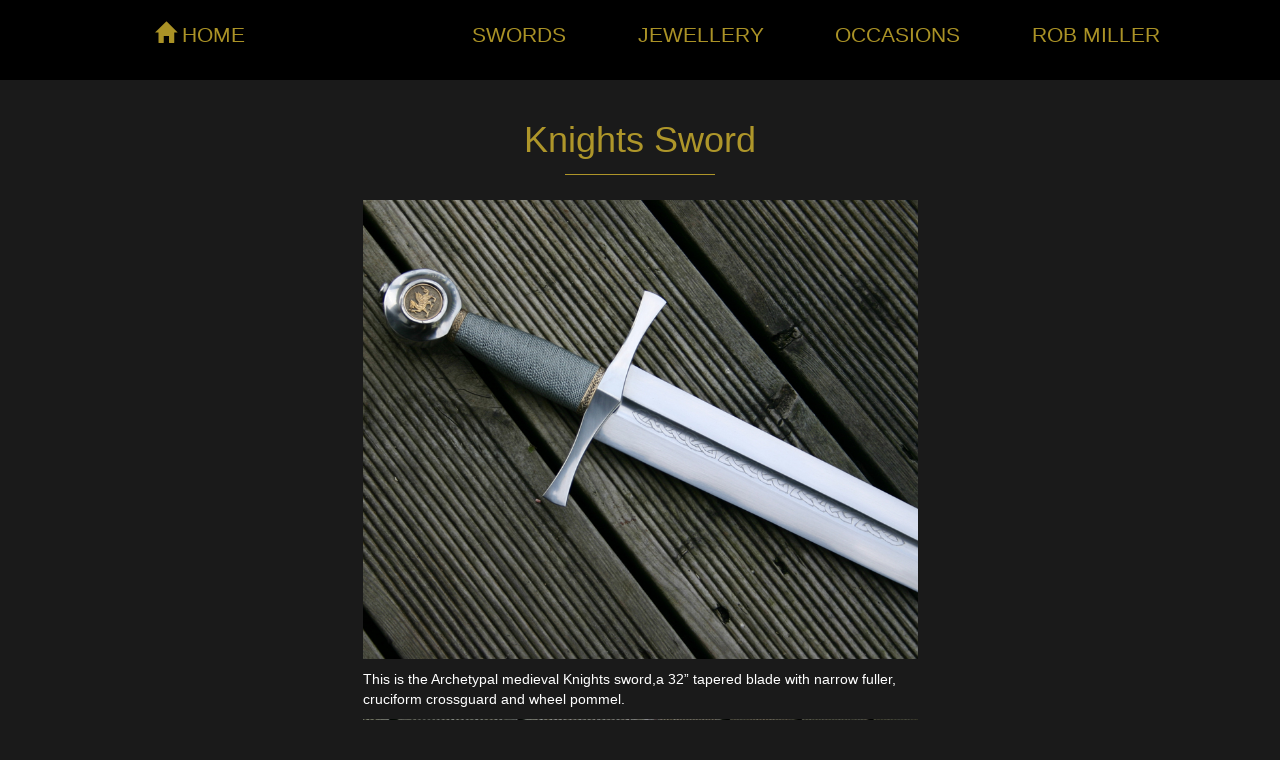

--- FILE ---
content_type: text/html; charset=utf-8
request_url: https://www.castlekeep.co.uk/medieval-swords/knights-sword.html
body_size: 3670
content:
<!DOCTYPE html><!-- HEAD.html --><html lang="en"><head>
    <meta charset="utf-8">
    <meta content="IE=edge" http-equiv="X-UA-Compatible">
    <meta content="width=device-width, initial-scale=1" name="viewport">
    <!-- The above 3 meta tags *must* come first in the head; any other head content must come *after* these tags -->
    <title>Castle Keep</title>

    <!-- Bootstrap -->
	<link href="https://maxcdn.bootstrapcdn.com/bootstrap/3.3.5/css/bootstrap.min.css" rel="stylesheet">
	<link data-cms-original-href="/styles/styles.css" href="/styles/styles.css?_cchid=d0971e0fd9041b121e059a52c6b1738c" rel="stylesheet">
	<link data-cms-original-href="/styles/lightbox.css" href="/styles/lightbox.css?_cchid=00332cd4946181cef3d4a1b025482396" rel="stylesheet">
	
    <!-- google analytics -->
    
    <script>
  (function(i,s,o,g,r,a,m){i['GoogleAnalyticsObject']=r;i[r]=i[r]||function(){
  (i[r].q=i[r].q||[]).push(arguments)},i[r].l=1*new Date();a=s.createElement(o),
  m=s.getElementsByTagName(o)[0];a.async=1;a.src=g;m.parentNode.insertBefore(a,m)
  })(window,document,'script','//www.google-analytics.com/analytics.js','ga');

  ga('create', 'UA-71456508-1', 'auto');
  ga('require', 'linkid');
  ga('send', 'pageview');

    </script>

    <!-- HTML5 shim and Respond.js for IE8 support of HTML5 elements and media queries -->
    <!-- WARNING: Respond.js doesn't work if you view the page via file:// -->
    <!--[if lt IE 9]>
--><!--      <script src="https://oss.maxcdn.com/html5shiv/3.7.2/html5shiv.min.js"></script>
--><!--      <script src="https://oss.maxcdn.com/respond/1.4.2/respond.min.js"></script>
--><!--    <![endif]-->
  </head>
  
  <!-- / head.html -->
  

    <body>
<div class="wrapper">
    <nav class="navbar navbar-default navbar-fixed-top visible-xs visible-sm">
  <div class="container-fluid">
    <!-- Brand and toggle get grouped for better mobile display -->
    <div class="navbar-header">
      <button aria-expanded="false" class="navbar-toggle collapsed" data-target="#bs-example-navbar-collapse-1" data-toggle="collapse" type="button">
        <span class="sr-only">Toggle navigation</span>
        <span class="icon-bar"></span>
        <span class="icon-bar"></span>
        <span class="icon-bar"></span>
      </button>
      <a class="navbar-brand" href="../">HOME</a>
    </div>

    <!-- Collect the nav links, forms, and other content for toggling -->
    <div class="collapse navbar-collapse" id="bs-example-navbar-collapse-1">
      <ul class="nav navbar-nav navbar-right">
 <li><a href="/swords">SWORDS</a></li>
							<li><a href="/jewellery">JEWELLERY</a></li>
							<li><a href="/occasions">OCCASIONS</a></li>
							<li><a href="/robmiller">ROB MILLER</a></li>
        
      </ul>

    </div><!-- /.navbar-collapse -->
  </div><!-- /.container-fluid -->
</nav>
  

<div class="menu-margin" style="margin-top:100px;"></div>
    <!--static  menu begins -->
    
<div class="menu-content container2 static-menu hidden-sm hidden-xs"> 
<div class="col-sm-12 menu-border" role="navigation">
<div class="row menu-width">
        
<a name="menu"></a> 
  <ul class="list-inline menu">
    <li class="logo"><a href="../"><span class="glyphicon glyphicon-home"></span> HOME</a></li>
    <span class="menu-items">
      <li><a href="/swords">Swords</a></li>
							<li><a href="/jewellery">Jewellery</a></li>
							
							<li><a href="/occasions">Occasions</a></li>
							<li><a href="/robmiller">Rob Miller</a></li>
       </span>
  </ul>
   
        
</div> <!-- /row -->
</div>
</div>

    <!-- end of static menu -->
    
    <!-- end of header -->
 

 <div class="container body-content">
      <div class="blog-menu-margin"></div>
      
<div class="row">
  <div class="col-xs-12">
    <h1 class="section-header text-center">Knights Sword</h1>
    <div class="center-block small-border"></div>
  </div>
</div>

<div class="row">
    <div class="col-md-6 col-md-offset-3">
                <img class="img-responsive center-block" data-cms-original-src="/uploads/img_0467.jpg" src="/uploads/img_0467.jpg?_cchid=82aa69af2349d61781bd9ea87e4ecd16">
        <p>This is the Archetypal medieval Knights sword,a 32” tapered blade with narrow fuller, cruciform crossguard and wheel pommel.<img alt="" data-cms-original-src="/uploads/versions/img_0466---x----850-526x---.jpg" src="/uploads/versions/img_0466---x----850-526x---.jpg?_cchid=a9d5096af80bf1644cc5abcc685c9fb3"></p>

<p>The Sword can be finished with a wire wrapped grip and silver collars, plain leather or wood.</p>

<p>The pommel can also be inset with coins to your specification, in silver or Bronze.</p>

<p>The Blade itself can be etched with a motto or phrase.</p>

    </div>
</div>

<div class="row">
  <div class="col-xs-12">
    <h2 class="section-header text-center">Gallery</h2>
    <div class="center-block small-border"></div>
  </div>
</div>

    
<div class="row">
    <div class="col-md-10 col-md-offset-1">
           
        <div class="col-sm-6 col-md-3">
       <a data-lightbox="Knights Sword" data-title="Knights sword grip detail" href="/uploads/img_0469.jpg "> <img class="img-responsive center-block product-gallery" data-cms-original-src="/uploads/img_0469.jpg" src="/uploads/img_0469.jpg?_cchid=9a88c8058911475f473df65389e011e9"></a>
       </div>
         
        <div class="col-sm-6 col-md-3">
       <a data-lightbox="Knights Sword" data-title="Knights Sword with inlaid pommel coin in Sterling Silver" href="/img_7985.jpg "> <img class="img-responsive center-block product-gallery" data-cms-original-src="/img_7985.jpg" src="/img_7985.jpg?_cchid=03439158ff027ab69bfc2e72c7224c55"></a>
       </div>
         
        <div class="col-sm-6 col-md-3">
       <a data-lightbox="Knights Sword" data-title="Knights sword with etched blade and pommel coins" href="/img_7986.jpg "> <img class="img-responsive center-block product-gallery" data-cms-original-src="/img_7986.jpg" src="/img_7986.jpg?_cchid=4ee151e8a6e447f920fb0a64e3e5b384"></a>
       </div>
         
        <div class="col-sm-6 col-md-3">
       <a data-lightbox="Knights Sword" data-title="Knights sword with calfskin and oak grip and Celtic pommel coins" href="/img_7989.jpg "> <img class="img-responsive center-block product-gallery" data-cms-original-src="/img_7989.jpg" src="/img_7989.jpg?_cchid=f9f144ed5cbe1f33f9271bafad3655ee"></a>
       </div>
           
    </div>

</div>




<div class="container">
    <div class="row">
        <div class="col-md-3 col-md-offset-3">
            <a href="/swords"><p class="find-out"><span class="glyphicon glyphicon-list-alt"></span> Swords</p></a>
        </div>
        
    </div>
    
</div>

<div class="container body-content">
      
      
      <!-- begin footer -->
      <div class="get-in-touch">
      <div class="row">
        <div class="col-xs-12 text-center">
         <h2 class="section-header"> Get in touch</h2>
            <div class="center-block small-border"></div>

        </div>
       </div>
          <div class="row">
          <div class="col-xs-12 col-sm-6 text-center">
                <p class="editable" data-cms-index="0" data-cms-source="/_includes/footer.html">
                  If you have an idea, a sketch or design of your own, or if you would like to commission one of my stock items just get in touch with me at:<br><br>07985504217<br><a href="mailto:robmiller86@hotmail.com"><strong>robmiller86@hotmail.com</strong></a>
                </p>
                <div class="fb-like" data-action="like" data-href="http://www.castlekeep.co.uk" data-layout="button" data-share="true" data-show-faces="true"></div>
          </div>

        <div class="col-xs-12 col-sm-6 col-md-6 get-in-touch-photo">
         
          <img class="img-responsive center-block editable" data-cms-index="1" data-cms-original-src="/uploads/versions/rob_amebix_sword_ii_1324377089_crop_550x585---x0-16-550-275-400-200x---.jpg" data-cms-source="/_includes/footer.html" height="200" src="/uploads/versions/rob_amebix_sword_ii_1324377089_crop_550x585---x0-16-550-275-400-200x---.jpg?_cchid=fde827805171a306ce9d95e7c560e325" width="400">
         
        
        </div> <!-- /col -->
       
<!-- <form method="post" action="//formspree.io/robmiller86@hotmail.com ">
    <div class="col-xs-12 col-md-10 ">
    <textarea name="message" rows="5" placeholder="Your message" class="form-box"></textarea>
    </div>
    <div class="col-xs-12 col-md-10 ">
    <input type="text" name="_replyto" placeholder="Your email" class="form-box" />
    </div>
    <div class="col-xs-12 col-md-10 ">
<input type="hidden" name="_subject" value="New submission from Castle Keep.com!" />
<input type="text" name="_gotcha" style="display:none" />
<input type="hidden" name="_next" value="/success.html" />
<input type="hidden" name="_cc" value="eoghain.johnson@gmail.com" />
    </div>
 -->
    
    
<!--<form method="post" action="/success.html">-->
<!--    <div class="col-xs-12 col-md-10 ">-->
<!--        <textarea name="message" rows="5" placeholder="Your message" class="form-box"></textarea>-->
<!--    </div>-->
<!--    <div class="col-xs-12 col-md-10 ">-->
<!--        <input type="text" name="_replyto" placeholder="Your email" class="form-box" />-->
<!--    </div>-->
<!--    <input type="hidden" name="_to" value="robmiller86@hotmail.com,eoghain.johnson@gmail.com">-->
<!--    <input type="text" name="_gotcha" style="display: none;">-->
<!--    <div class="col-xs-12 col-md-10 ">-->
<!--      <input type="submit" value="Send Message" />-->
<!--    </div>-->
    
<!--</form>-->
 <!-- /col -->

      </div> <!-- /row -->
        
        </div> <!-- /get-in-touch -->
		</div>
		
 
		  <div class="container body-content">
            <div class="large-divider"></div> 
     
        <div class="row">
            <div class="col-xs-6 footer-content-left">
            <a href="../legal-information" style="color:white"><p>Legal Information</p></a>
            <p>
              Site Map </p>
          </div> <!-- /col -->
          <div class="col-xs-6 footer-content-right">
            <p class="editable" data-cms-index="2" data-cms-source="/_includes/footer.html">Castle Keep, A Chuibheall, Torrin, Isle of Skye, Scotland IV49 9BA</p>
            <p class="editable" data-cms-index="3" data-cms-source="/_includes/footer.html">
              © Castle Keep 2025
            </p>
          </div> <!-- /col -->
        </div><!-- row -->
   
    </div> <!-- /cont -->
      
    
  <!-- /background-image -->


   
<!-- /wrapper -->
  
    <!-- end of fotter -->

<div id="fb-root"></div>
<script>(function(d, s, id) {
  var js, fjs = d.getElementsByTagName(s)[0];
  if (d.getElementById(id)) return;
  js = d.createElement(s); js.id = id;
  js.src = "//connect.facebook.net/en_GB/sdk.js#xfbml=1&version=v2.4";
  fjs.parentNode.insertBefore(js, fjs);
}(document, 'script', 'facebook-jssdk'));</script>


    <!-- jQuery (necessary for Bootstrap's JavaScript plugins) -->
    <script src="https://ajax.googleapis.com/ajax/libs/jquery/1.11.3/jquery.min.js"></script>
    <!-- Include all compiled plugins (below), or include individual files as needed -->
    <script src="https://maxcdn.bootstrapcdn.com/bootstrap/3.3.5/js/bootstrap.min.js"></script>
	<!-- jquery funcitons-->
	<script data-cms-original-src="/jquery/noheader.js" src="/jquery/noheader.js?_cchid=fa4c07474b2dc9acf5aa1ac08700d088"></script>
		<!-- lightbox functions -->
	<script data-cms-original-src="/jquery/lightbox.min.js" src="/jquery/lightbox.min.js?_cchid=db3e1524e9f2f1fba82a2ec46b9622e8"></script>
		<!-- mobile menu functions-->
	<script data-cms-original-src="/jquery/mobilemenu.js" src="/jquery/mobilemenu.js?_cchid=7e16f0a9b514f1c45ad8c16311e0d4f9"></script>
  </div>




</div></body></html>

--- FILE ---
content_type: text/css; charset=utf-8
request_url: https://www.castlekeep.co.uk/styles/styles.css?_cchid=d0971e0fd9041b121e059a52c6b1738c
body_size: 2655
content:
body{-webkit-font-smoothing:antialiased;-moz-font-smoothing:antialiased;-o-font-smoothing:antialiased;background-color:#1a1a1a!important}img{max-width:100%;display:block;height:auto;padding-top:10px;padding-bottom:10px}.wrapper{color:#fff;background-color:#1a1a1a}.body-content{background-color:#1a1a1a;color:#fff}.scroll-down-arrow{margin-top:130px}.img-thumbnail{padding:10px}.post-box{margin:15px 0}html body [data-ca3_iconfont=ETmodules]:before{font-family:ETmodules}[data-ca3_icon]:before{font-weight:400;content:attr(data-ca3_icon)}.ca3-scroll-down-arrow{background-image:url([data-uri]);background-size:contain;background-repeat:no-repeat}.ca3-scroll-down-link{cursor:pointer;height:60px;width:80px;margin:0 0 0 -40px;line-height:60px;position:absolute;left:50%;bottom:0;color:#fff;text-align:center;font-size:70px;z-index:100;text-decoration:none;text-shadow:0px 0px 3px rgba(0,0,0,.4);-webkit-animation:ca3_fade_move_down 2s ease-in-out infinite;-moz-animation:ca3_fade_move_down 2s ease-in-out infinite;animation:ca3_fade_move_down 2s ease-in-out infinite}@-webkit-keyframes ca3_fade_move_down{0%{-webkit-transform:translate(0,-20px);opacity:0}50%{opacity:1}to{-webkit-transform:translate(0,20px);opacity:0}}@-moz-keyframes ca3_fade_move_down{0%{-moz-transform:translate(0,-20px);opacity:0}50%{opacity:1}to{-moz-transform:translate(0,20px);opacity:0}}@keyframes ca3_fade_move_down{0%{transform:translateY(-20px);opacity:0}50%{opacity:1}to{transform:translateY(20px);opacity:0}}.background-img{background-color:#1a1a1a;background-image:url(/uploads/backgrounds/light_cullins-min.jpg?_cchid=e6519d0b0ad5c8110e42dee64da92638);background-size:cover;background-attachment:fixed;text-decoration:none;background-position:center}.swords-background-img{background-color:#1a1a1a;background-image:url(/dsc_9194-min.jpg?_cchid=c79ab0a90a93ab92eead696aed64aa27);background-size:cover;background-attachment:fixed;text-decoration:none;background-position:center}.jewellery-background-img{background-color:#1a1a1a;background:url(/dsc_9594.jpg?_cchid=45af2a31af36660286a2992436106f5b) no-repeat center -200px fixed;-webkit-background-size:cover;-moz-background-size:cover;-o-background-size:cover;background-size:cover;text-decoration:none}.rob-background-img{background-color:#1a1a1a;background:url(/uploads/img_1126.jpg?_cchid=7315ae00e61e0f6283ca6da23a6e2330) no-repeat center -150px fixed;-webkit-background-size:cover;-moz-background-size:cover;-o-background-size:cover;background-size:cover;text-decoration:none}.occasions-background-img{background-color:#1a1a1a;background:url(/dsc_9431.jpg?_cchid=d8dd46415220a59aecd63d31303c1210) no-repeat center -300px fixed;-webkit-background-size:cover;-moz-background-size:cover;-o-background-size:cover;background-size:cover;text-decoration:none}.stories-background-img{background-color:#1a1a1a;background:url(/uploads/skye.jpg?_cchid=9d9de36f0ee8b20643c158114481ad03) no-repeat center -150px fixed;-webkit-background-size:cover;-moz-background-size:cover;-o-background-size:cover;background-size:cover;text-decoration:none}.opacity-wrapper{background:-moz-linear-gradient(top,rgba(26,26,26,0) 10%,rgba(26,26,26,1) 20%);background:-webkit-gradient(linear,left top,left bottom,color-stop(0%,rgba(26,26,26,0)),color-stop(70%,rgba(26,26,26,1)));background:-webkit-linear-gradient(top,rgba(26,26,26,0) 10%,rgba(26,26,26,1) 20%);background:-o-linear-gradient(top,rgba(26,26,26,0) 10%,rgba(26,26,26,1) 20%);background:-ms-linear-gradient(top,rgba(26,26,26,0) 10%,rgba(26,26,26,1) 20%);background:linear-gradient(to bottom,#1a1a1a00 10%,#1a1a1a 20%)}.swords-opacity-wrapper{background:-moz-linear-gradient(top,rgba(26,26,26,.2) 0%,rgba(26,26,26,1) 7%);background:-webkit-gradient(linear,left top,left bottom,color-stop(0%,rgba(26,26,26,.2)),color-stop(7%,rgba(26,26,26,1)));background:-webkit-linear-gradient(top,rgba(26,26,26,.2) 0%,rgba(26,26,26,1) 7%);background:-o-linear-gradient(top,rgba(26,26,26,.2) 0%,rgba(26,26,26,1) 7%);background:-ms-linear-gradient(top,rgba(26,26,26,.2) 0%,rgba(26,26,26,1) 7%);background:linear-gradient(to bottom,#1a1a1a33,#1a1a1a 7%)}.jewellery-opacity-wrapper{background:-moz-linear-gradient(top,rgba(26,26,26,0) 0%,rgba(26,26,26,1) 12%);background:-webkit-gradient(linear,left top,left bottom,color-stop(0%,rgba(26,26,26,0)),color-stop(12%,rgba(26,26,26,1)));background:-webkit-linear-gradient(top,rgba(26,26,26,0) 0%,rgba(26,26,26,1) 12%);background:-o-linear-gradient(top,rgba(26,26,26,0) 0%,rgba(26,26,26,1) 12%);background:-ms-linear-gradient(top,rgba(26,26,26,0) 0%,rgba(26,26,26,1) 12%);background:linear-gradient(to bottom,#1a1a1a00,#1a1a1a 12%)}.rob-opacity-wrapper{background:-moz-linear-gradient(top,rgba(26,26,26,0) 0%,rgba(26,26,26,1) 35%);background:-webkit-gradient(linear,left top,left bottom,color-stop(0%,rgba(255,255,255,0)),color-stop(35%,rgba(26,26,26,1)));background:-webkit-linear-gradient(top,rgba(26,26,26,0) 0%,rgba(26,26,26,1) 35%);background:-o-linear-gradient(top,rgba(26,26,26,0) 0%,rgba(26,26,26,1) 35%);background:-ms-linear-gradient(top,rgba(26,26,26,0) 0%,rgba(26,26,26,1) 35%);background:linear-gradient(to bottom,#1a1a1a00,#1a1a1a 35%)}.occasions-opacity-wrapper,.stories-opacity-wrapper{background:-moz-linear-gradient(top,rgba(26,26,26,0) 0%,rgba(26,26,26,1) 22%);background:-webkit-gradient(linear,left top,left bottom,color-stop(0%,rgba(26,26,26,0)),color-stop(22%,rgba(26,26,26,1)));background:-webkit-linear-gradient(top,rgba(26,26,26,0) 0%,rgba(26,26,26,1) 22%);background:-o-linear-gradient(top,rgba(26,26,26,0) 0%,rgba(26,26,26,1) 22%);background:-ms-linear-gradient(top,rgba(26,26,26,0) 0%,rgba(26,26,26,1) 22%);background:linear-gradient(to bottom,#1a1a1a00,#1a1a1a 22%)}@media(max-width:768px){.background-img,.swords-background-img,.jewellery-background-img,.occasions-background-img,.stories-background-img,.rob-background-img{background:#1a1a1a;background-size:auto}.header-logo-container-large{height:600px;height:80vh}}@media(min-width:768px){.header-logo-container-large{height:700px;position:relative}}.header-logo-container-small{height:350px;position:relative}.header-content-large{margin-top:30vh}.header-content-small{margin-top:15vh}.main-header{font-size:4em;color:#fff}.sub-header{color:gold}.glyphicon-chevron-down{color:gold;font-size:30px;margin-top:30px}.menu-content{background-color:#1a1a1a;z-index:99999;transition:1s;-webkit-transition:1s;-o-transition:1s;-moz-transition:1s}.container2,.menu-width{padding-right:15px;padding-left:15px;margin-right:auto;margin-left:auto}@media(min-width:768px){.menu-width{width:750px}}@media(min-width:992px){.menu-width{width:970px}}@media(min-width:1200px){.menu-width{width:1170px}}.affix{position:fixed;top:0;display:inline-block;right:0;left:0;background-color:#000;transition:1s;-webkit-transition:1s;-o-transition:1s;-moz-transition:1s}.affix .menu-items{margin-left:150px;transition:1s;-webkit-transition:1s;-o-transition:1s;-moz-transition:1s}.affix .menu{padding-right:30px;padding-left:100px;background-color:#000;transition:1s;-webkit-transition:1s;-o-transition:1s;-moz-transition:1s}.menu-border{border-bottom:1px solid rgb(202,173,45);border-bottom:1px solid rgba(202,173,45,.843137);padding-top:10px;z-index:300;transition:1s;-webkit-transition:1s;-o-transition:1s;-moz-transition:1s;margin-left:-15px}.affix .menu-border{border-bottom:0 solid;background-color:#000;transition:1s;-webkit-transition:1s;-o-transition:1s;-moz-transition:1s}.menu{text-align:justify;width:100%;padding-right:150px;padding-left:150px;padding-top:10px;color:#caad2d;color:#caad2dd7;transition:1s;-webkit-transition:1s;-o-transition:1s;-moz-transition:1s}.menu:after{content:"";display:inline-block;width:100%}.menu li{display:inline-block;color:#caad2d;color:#caad2dd7;text-transform:uppercase;font-size:1.5em}.menu a{color:#caad2d;color:#caad2dd7;padding-top:10px;transition:.7s;-webkit-transition:.7s;-o-transition:.7s;-moz-transition:.7s}.menu a:hover{color:#fff;text-decoration:none;transition:.7s;-webkit-transition:.7s;-o-transition:.7s;-moz-transition:.7s}.static-menu{position:fixed;top:0;display:inline-block;right:0;left:0;background-color:#000}.static-menu .menu-items{margin-left:150px}.static-menu .menu{padding-right:30px;padding-left:100px;background-color:#000}.static-menu .logo{text-indent:0px}.static-menu .menu-border{border-bottom:0px}.navbar,.navbar-header{background-color:#000;color:#fff;border-color:#caad2d;border-color:#caad2dd7}.navbar-default .navbar-toggle{border-color:#caad2d;border-color:#caad2dd7}.navbar-default .navbar-toggle .icon-bar{background-color:#caad2d;background-color:#caad2dd7}.navbar-default .navbar-nav>li>a{color:#fff}.navbar-default .navbar-collapse,.navbar-default .navbar-form{border-color:#000}.side-nav-fixed{position:fixed;margin-top:100px;top:0}.side-nav a{color:#caad2d;color:#caad2dd7;text-transform:uppercase;font-size:1.3em;padding-top:10px;transition:.7s;-webkit-transition:.7s;-o-transition:.7s;-moz-transition:.7s}.side-nav a:hover{color:gold;text-decoration:none;transition:.7s;-webkit-transition:.7s;-o-transition:.7s;-moz-transition:.7s}.side-nav li{padding:5px}.active a{color:red}.big-text-gold{text-decoration:strong;color:#caad2d;color:#caad2dd7}.section-header{color:#caad2d;color:#caad2dd7}.large-divider{width:100%;border-bottom:1px solid rgb(202,173,45);border-bottom:1px solid rgba(202,173,45,.843137);margin-top:15px;margin-bottom:15px;margin-left:-15px}.small-border{width:150px;border-bottom:1px solid rgb(202,173,45);border-bottom:1px solid rgba(202,173,45,.843137);margin-top:15px;margin-bottom:15px}blockquote{border-color:#caad2d;border-color:#caad2dd7}.quote-full-width{margin-top:50px;margin-bottom:30px}.dark-background{background-color:#141414}.link-item a{color:#fff;color:#ffffffb8}.link-item a:hover{color:#fff;text-decoration:none}.item-header{color:#fff}.find-out{color:#caad2d;color:#caad2dd7;text-transform:uppercase}.pagination-links a{text-decoration:none}.glyphicon-plus-sign{color:#caad2d;color:#caad2dd7}.sml-links{margin-top:30px}.news-items{margin-bottom:20px}.sword-video{padding-bottom:30px}.blog-preview-image{max-height:360px}.price{text-decoration:strong}.product-price,.product-header{display:inline}.product-image{margin-bottom:10px}.glyphicon-envelope{color:gold}.sword-box{padding-bottom:20px}.product-gallery{margin-bottom:15px}.News-archive-divider{margin-top:30px}.get-in-touch{background-color:#141414;margin-top:30px;margin-right:-15px;margin-left:-15px;padding-left:15px}.footer-content-right{text-align:right}form{color:#414141}.form-box{width:100%;margin-bottom:15px}.form-box-send{float:right}.get-in-touch-photo,.fb-like{margin-bottom:15px}.gap-top-20{margin-top:20px}.gap-top-100{margin-top:100px}#sorry{position:fixed;bottom:0;text-align:center;z-index:9999px;background:#4c4c4c}


--- FILE ---
content_type: text/javascript; charset=utf-8
request_url: https://www.castlekeep.co.uk/jquery/noheader.js?_cchid=fa4c07474b2dc9acf5aa1ac08700d088
body_size: -134
content:
$(".body-text").css("margin-top","100px"),$(".container.menu-content").addClass("container2").removeClass("container");


--- FILE ---
content_type: text/plain
request_url: https://www.google-analytics.com/j/collect?v=1&_v=j102&a=153776262&t=pageview&_s=1&dl=https%3A%2F%2Fwww.castlekeep.co.uk%2Fmedieval-swords%2Fknights-sword.html&ul=en-us%40posix&dt=Castle%20Keep&sr=1280x720&vp=1280x720&_u=KGBAAEIhAAAAACAAI~&jid=1779068425&gjid=1672949504&cid=634405423.1769877351&tid=UA-71456508-1&_gid=1878395617.1769877351&_r=1&_slc=1&z=1630418399
body_size: -451
content:
2,cG-ZYTQ9QZFMG

--- FILE ---
content_type: text/javascript; charset=utf-8
request_url: https://www.castlekeep.co.uk/jquery/mobilemenu.js?_cchid=7e16f0a9b514f1c45ad8c16311e0d4f9
body_size: 4640
content:
/*!
 * Jasny Bootstrap v3.1.3 (http://jasny.github.io/bootstrap)
 * Copyright 2012-2014 Arnold Daniels
 * Licensed under Apache-2.0 (https://github.com/jasny/bootstrap/blob/master/LICENSE)
 */if(typeof jQuery>"u")throw new Error("Jasny Bootstrap's JavaScript requires jQuery");+(function(t){"use strict";function l(){var c=document.createElement("bootstrap"),r={WebkitTransition:"webkitTransitionEnd",MozTransition:"transitionend",OTransition:"oTransitionEnd otransitionend",transition:"transitionend"};for(var e in r)if(c.style[e]!==void 0)return{end:r[e]};return!1}t.support.transition===void 0&&(t.fn.emulateTransitionEnd=function(c){var r=!1,e=this;t(this).one(t.support.transition.end,function(){r=!0});var a=function(){r||t(e).trigger(t.support.transition.end)};return setTimeout(a,c),this},t(function(){t.support.transition=l()}))})(window.jQuery),+(function(t){"use strict";var l=function(r,e){this.$element=t(r),this.options=t.extend({},l.DEFAULTS,e),this.state=null,this.placement=null,this.options.recalc&&(this.calcClone(),t(window).on("resize",t.proxy(this.recalc,this))),this.options.autohide&&t(document).on("click",t.proxy(this.autohide,this)),this.options.toggle&&this.toggle(),this.options.disablescrolling&&(this.options.disableScrolling=this.options.disablescrolling,delete this.options.disablescrolling)};l.DEFAULTS={toggle:!0,placement:"auto",autohide:!0,recalc:!0,disableScrolling:!0},l.prototype.offset=function(){switch(this.placement){case"left":case"right":return this.$element.outerWidth();case"top":case"bottom":return this.$element.outerHeight()}},l.prototype.calcPlacement=function(){function r(n,s){if(i.css(s)==="auto")return n;if(i.css(n)==="auto")return s;var o=parseInt(i.css(n),10),h=parseInt(i.css(s),10);return o>h?s:n}if(this.options.placement!=="auto")return void(this.placement=this.options.placement);this.$element.hasClass("in")||this.$element.css("visiblity","hidden !important").addClass("in");var e=t(window).width()/this.$element.width(),a=t(window).height()/this.$element.height(),i=this.$element;this.placement=e>=a?r("left","right"):r("top","bottom"),this.$element.css("visibility")==="hidden !important"&&this.$element.removeClass("in").css("visiblity","")},l.prototype.opposite=function(r){switch(r){case"top":return"bottom";case"left":return"right";case"bottom":return"top";case"right":return"left"}},l.prototype.getCanvasElements=function(){var r=this.options.canvas?t(this.options.canvas):this.$element,e=r.find("*").filter(function(){return t(this).css("position")==="fixed"}).not(this.options.exclude);return r.add(e)},l.prototype.slide=function(r,e,a){if(!t.support.transition){var i={};return i[this.placement]="+="+e,r.animate(i,350,a)}var n=this.placement,s=this.opposite(n);r.each(function(){t(this).css(n)!=="auto"&&t(this).css(n,(parseInt(t(this).css(n),10)||0)+e),t(this).css(s)!=="auto"&&t(this).css(s,(parseInt(t(this).css(s),10)||0)-e)}),this.$element.one(t.support.transition.end,a).emulateTransitionEnd(350)},l.prototype.disableScrolling=function(){var r=t("body").width(),e="padding-"+this.opposite(this.placement);if(t("body").data("offcanvas-style")===void 0&&t("body").data("offcanvas-style",t("body").attr("style")||""),t("body").css("overflow","hidden"),t("body").width()>r){var a=parseInt(t("body").css(e),10)+t("body").width()-r;setTimeout(function(){t("body").css(e,a)},1)}},l.prototype.show=function(){if(!this.state){var r=t.Event("show.bs.offcanvas");if(this.$element.trigger(r),!r.isDefaultPrevented()){this.state="slide-in",this.calcPlacement();var e=this.getCanvasElements(),a=this.placement,i=this.opposite(a),n=this.offset();e.index(this.$element)!==-1&&(t(this.$element).data("offcanvas-style",t(this.$element).attr("style")||""),this.$element.css(a,-1*n),this.$element.css(a)),e.addClass("canvas-sliding").each(function(){t(this).data("offcanvas-style")===void 0&&t(this).data("offcanvas-style",t(this).attr("style")||""),t(this).css("position")==="static"&&t(this).css("position","relative"),t(this).css(a)!=="auto"&&t(this).css(a)!=="0px"||t(this).css(i)!=="auto"&&t(this).css(i)!=="0px"||t(this).css(a,0)}),this.options.disableScrolling&&this.disableScrolling();var s=function(){this.state=="slide-in"&&(this.state="slid",e.removeClass("canvas-sliding").addClass("canvas-slid"),this.$element.trigger("shown.bs.offcanvas"))};setTimeout(t.proxy(function(){this.$element.addClass("in"),this.slide(e,n,t.proxy(s,this))},this),1)}}},l.prototype.hide=function(){if(this.state==="slid"){var r=t.Event("hide.bs.offcanvas");if(this.$element.trigger(r),!r.isDefaultPrevented()){this.state="slide-out";var e=t(".canvas-slid"),a=(this.placement,-1*this.offset()),i=function(){this.state=="slide-out"&&(this.state=null,this.placement=null,this.$element.removeClass("in"),e.removeClass("canvas-sliding"),e.add(this.$element).add("body").each(function(){t(this).attr("style",t(this).data("offcanvas-style")).removeData("offcanvas-style")}),this.$element.trigger("hidden.bs.offcanvas"))};e.removeClass("canvas-slid").addClass("canvas-sliding"),setTimeout(t.proxy(function(){this.slide(e,a,t.proxy(i,this))},this),1)}}},l.prototype.toggle=function(){this.state!=="slide-in"&&this.state!=="slide-out"&&this[this.state==="slid"?"hide":"show"]()},l.prototype.calcClone=function(){this.$calcClone=this.$element.clone().html("").addClass("offcanvas-clone").removeClass("in").appendTo(t("body"))},l.prototype.recalc=function(){if(this.$calcClone.css("display")!=="none"&&(this.state==="slid"||this.state==="slide-in")){this.state=null,this.placement=null;var r=this.getCanvasElements();this.$element.removeClass("in"),r.removeClass("canvas-slid"),r.add(this.$element).add("body").each(function(){t(this).attr("style",t(this).data("offcanvas-style")).removeData("offcanvas-style")})}},l.prototype.autohide=function(r){t(r.target).closest(this.$element).length===0&&this.hide()};var c=t.fn.offcanvas;t.fn.offcanvas=function(r){return this.each(function(){var e=t(this),a=e.data("bs.offcanvas"),i=t.extend({},l.DEFAULTS,e.data(),typeof r=="object"&&r);a||e.data("bs.offcanvas",a=new l(this,i)),typeof r=="string"&&a[r]()})},t.fn.offcanvas.Constructor=l,t.fn.offcanvas.noConflict=function(){return t.fn.offcanvas=c,this},t(document).on("click.bs.offcanvas.data-api","[data-toggle=offcanvas]",function(r){var e,a=t(this),i=a.attr("data-target")||r.preventDefault()||(e=a.attr("href"))&&e.replace(/.*(?=#[^\s]+$)/,""),n=t(i),s=n.data("bs.offcanvas"),o=s?"toggle":a.data();r.stopPropagation(),s?s.toggle():n.offcanvas(o)})})(window.jQuery),+(function(t){"use strict";var l=function(r,e){this.$element=t(r),this.options=t.extend({},l.DEFAULTS,e),this.$element.on("click.bs.rowlink","td:not(.rowlink-skip)",t.proxy(this.click,this))};l.DEFAULTS={target:"a"},l.prototype.click=function(r){var e=t(r.currentTarget).closest("tr").find(this.options.target)[0];if(t(r.target)[0]!==e){if(r.preventDefault(),e.click)e.click();else if(document.createEvent){var a=document.createEvent("MouseEvents");a.initMouseEvent("click",!0,!0,window,0,0,0,0,0,!1,!1,!1,!1,0,null),e.dispatchEvent(a)}}};var c=t.fn.rowlink;t.fn.rowlink=function(r){return this.each(function(){var e=t(this),a=e.data("bs.rowlink");a||e.data("bs.rowlink",a=new l(this,r))})},t.fn.rowlink.Constructor=l,t.fn.rowlink.noConflict=function(){return t.fn.rowlink=c,this},t(document).on("click.bs.rowlink.data-api",'[data-link="row"]',function(r){if(t(r.target).closest(".rowlink-skip").length===0){var e=t(this);e.data("bs.rowlink")||(e.rowlink(e.data()),t(r.target).trigger("click.bs.rowlink"))}})})(window.jQuery),+(function(t){"use strict";var l=window.orientation!==void 0,c=navigator.userAgent.toLowerCase().indexOf("android")>-1,r=window.navigator.appName=="Microsoft Internet Explorer",e=function(i,n){c||(this.$element=t(i),this.options=t.extend({},e.DEFAULTS,n),this.mask=String(this.options.mask),this.init(),this.listen(),this.checkVal())};e.DEFAULTS={mask:"",placeholder:"_",definitions:{9:"[0-9]",a:"[A-Za-z]",w:"[A-Za-z0-9]","*":"."}},e.prototype.init=function(){var i=this.options.definitions,n=this.mask.length;this.tests=[],this.partialPosition=this.mask.length,this.firstNonMaskPos=null,t.each(this.mask.split(""),t.proxy(function(s,o){o=="?"?(n--,this.partialPosition=s):i[o]?(this.tests.push(new RegExp(i[o])),this.firstNonMaskPos===null&&(this.firstNonMaskPos=this.tests.length-1)):this.tests.push(null)},this)),this.buffer=t.map(this.mask.split(""),t.proxy(function(s){return s!="?"?i[s]?this.options.placeholder:s:void 0},this)),this.focusText=this.$element.val(),this.$element.data("rawMaskFn",t.proxy(function(){return t.map(this.buffer,function(s,o){return this.tests[o]&&s!=this.options.placeholder?s:null}).join("")},this))},e.prototype.listen=function(){if(!this.$element.attr("readonly")){var i=(r?"paste":"input")+".mask";this.$element.on("unmask.bs.inputmask",t.proxy(this.unmask,this)).on("focus.bs.inputmask",t.proxy(this.focusEvent,this)).on("blur.bs.inputmask",t.proxy(this.blurEvent,this)).on("keydown.bs.inputmask",t.proxy(this.keydownEvent,this)).on("keypress.bs.inputmask",t.proxy(this.keypressEvent,this)).on(i,t.proxy(this.pasteEvent,this))}},e.prototype.caret=function(i,n){if(this.$element.length!==0){if(typeof i=="number")return n=typeof n=="number"?n:i,this.$element.each(function(){if(this.setSelectionRange)this.setSelectionRange(i,n);else if(this.createTextRange){var o=this.createTextRange();o.collapse(!0),o.moveEnd("character",n),o.moveStart("character",i),o.select()}});if(this.$element[0].setSelectionRange)i=this.$element[0].selectionStart,n=this.$element[0].selectionEnd;else if(document.selection&&document.selection.createRange){var s=document.selection.createRange();i=0-s.duplicate().moveStart("character",-1e5),n=i+s.text.length}return{begin:i,end:n}}},e.prototype.seekNext=function(i){for(var n=this.mask.length;++i<=n&&!this.tests[i];);return i},e.prototype.seekPrev=function(i){for(;--i>=0&&!this.tests[i];);return i},e.prototype.shiftL=function(i,n){var s=this.mask.length;if(!(0>i)){for(var o=i,h=this.seekNext(n);s>o;o++)if(this.tests[o]){if(!(s>h&&this.tests[o].test(this.buffer[h])))break;this.buffer[o]=this.buffer[h],this.buffer[h]=this.options.placeholder,h=this.seekNext(h)}this.writeBuffer(),this.caret(Math.max(this.firstNonMaskPos,i))}},e.prototype.shiftR=function(i){for(var n=this.mask.length,s=i,o=this.options.placeholder;n>s;s++)if(this.tests[s]){var h=this.seekNext(s),f=this.buffer[s];if(this.buffer[s]=o,!(n>h&&this.tests[h].test(f)))break;o=f}},e.prototype.unmask=function(){this.$element.unbind(".mask").removeData("inputmask")},e.prototype.focusEvent=function(){this.focusText=this.$element.val();var i=this.mask.length,n=this.checkVal();this.writeBuffer();var s=this,o=function(){n==i?s.caret(0,n):s.caret(n)};o(),setTimeout(o,50)},e.prototype.blurEvent=function(){this.checkVal(),this.$element.val()!==this.focusText&&this.$element.trigger("change")},e.prototype.keydownEvent=function(i){var n=i.which;if(n==8||n==46||l&&n==127){var s=this.caret(),o=s.begin,h=s.end;return h-o===0&&(o=n!=46?this.seekPrev(o):h=this.seekNext(o-1),h=n==46?this.seekNext(h):h),this.clearBuffer(o,h),this.shiftL(o,h-1),!1}return n==27?(this.$element.val(this.focusText),this.caret(0,this.checkVal()),!1):void 0},e.prototype.keypressEvent=function(i){var n=this.mask.length,s=i.which,o=this.caret();if(i.ctrlKey||i.altKey||i.metaKey||32>s)return!0;if(s){o.end-o.begin!==0&&(this.clearBuffer(o.begin,o.end),this.shiftL(o.begin,o.end-1));var h=this.seekNext(o.begin-1);if(n>h){var f=String.fromCharCode(s);if(this.tests[h].test(f)){this.shiftR(h),this.buffer[h]=f,this.writeBuffer();var p=this.seekNext(h);this.caret(p)}}return!1}},e.prototype.pasteEvent=function(){var i=this;setTimeout(function(){i.caret(i.checkVal(!0))},0)},e.prototype.clearBuffer=function(i,n){for(var s=this.mask.length,o=i;n>o&&s>o;o++)this.tests[o]&&(this.buffer[o]=this.options.placeholder)},e.prototype.writeBuffer=function(){return this.$element.val(this.buffer.join("")).val()},e.prototype.checkVal=function(i){for(var n=this.mask.length,s=this.$element.val(),o=-1,h=0,f=0;n>h;h++)if(this.tests[h]){for(this.buffer[h]=this.options.placeholder;f++<s.length;){var p=s.charAt(f-1);if(this.tests[h].test(p)){this.buffer[h]=p,o=h;break}}if(f>s.length)break}else this.buffer[h]==s.charAt(f)&&h!=this.partialPosition&&(f++,o=h);return!i&&o+1<this.partialPosition?(this.$element.val(""),this.clearBuffer(0,n)):(i||o+1>=this.partialPosition)&&(this.writeBuffer(),i||this.$element.val(this.$element.val().substring(0,o+1))),this.partialPosition?h:this.firstNonMaskPos};var a=t.fn.inputmask;t.fn.inputmask=function(i){return this.each(function(){var n=t(this),s=n.data("bs.inputmask");s||n.data("bs.inputmask",s=new e(this,i))})},t.fn.inputmask.Constructor=e,t.fn.inputmask.noConflict=function(){return t.fn.inputmask=a,this},t(document).on("focus.bs.inputmask.data-api","[data-mask]",function(){var i=t(this);i.data("bs.inputmask")||i.inputmask(i.data())})})(window.jQuery),+(function(t){"use strict";var l=window.navigator.appName=="Microsoft Internet Explorer",c=function(e,a){if(this.$element=t(e),this.$input=this.$element.find(":file"),this.$input.length!==0){this.name=this.$input.attr("name")||a.name,this.$hidden=this.$element.find('input[type=hidden][name="'+this.name+'"]'),this.$hidden.length===0&&(this.$hidden=t('<input type="hidden">').insertBefore(this.$input)),this.$preview=this.$element.find(".fileinput-preview");var i=this.$preview.css("height");this.$preview.css("display")!=="inline"&&i!=="0px"&&i!=="none"&&this.$preview.css("line-height",i),this.original={exists:this.$element.hasClass("fileinput-exists"),preview:this.$preview.html(),hiddenVal:this.$hidden.val()},this.listen()}};c.prototype.listen=function(){this.$input.on("change.bs.fileinput",t.proxy(this.change,this)),t(this.$input[0].form).on("reset.bs.fileinput",t.proxy(this.reset,this)),this.$element.find('[data-trigger="fileinput"]').on("click.bs.fileinput",t.proxy(this.trigger,this)),this.$element.find('[data-dismiss="fileinput"]').on("click.bs.fileinput",t.proxy(this.clear,this))},c.prototype.change=function(e){var a=e.target.files===void 0?e.target&&e.target.value?[{name:e.target.value.replace(/^.+\\/,"")}]:[]:e.target.files;if(e.stopPropagation(),a.length===0)return void this.clear();this.$hidden.val(""),this.$hidden.attr("name",""),this.$input.attr("name",this.name);var i=a[0];if(this.$preview.length>0&&(typeof i.type<"u"?i.type.match(/^image\/(gif|png|jpeg)$/):i.name.match(/\.(gif|png|jpe?g)$/i))&&typeof FileReader<"u"){var n=new FileReader,s=this.$preview,o=this.$element;n.onload=function(h){var f=t("<img>");f[0].src=h.target.result,a[0].result=h.target.result,o.find(".fileinput-filename").text(i.name),s.css("max-height")!="none"&&f.css("max-height",parseInt(s.css("max-height"),10)-parseInt(s.css("padding-top"),10)-parseInt(s.css("padding-bottom"),10)-parseInt(s.css("border-top"),10)-parseInt(s.css("border-bottom"),10)),s.html(f),o.addClass("fileinput-exists").removeClass("fileinput-new"),o.trigger("change.bs.fileinput",a)},n.readAsDataURL(i)}else this.$element.find(".fileinput-filename").text(i.name),this.$preview.text(i.name),this.$element.addClass("fileinput-exists").removeClass("fileinput-new"),this.$element.trigger("change.bs.fileinput")},c.prototype.clear=function(e){if(e&&e.preventDefault(),this.$hidden.val(""),this.$hidden.attr("name",this.name),this.$input.attr("name",""),l){var a=this.$input.clone(!0);this.$input.after(a),this.$input.remove(),this.$input=a}else this.$input.val("");this.$preview.html(""),this.$element.find(".fileinput-filename").text(""),this.$element.addClass("fileinput-new").removeClass("fileinput-exists"),e!==void 0&&(this.$input.trigger("change"),this.$element.trigger("clear.bs.fileinput"))},c.prototype.reset=function(){this.clear(),this.$hidden.val(this.original.hiddenVal),this.$preview.html(this.original.preview),this.$element.find(".fileinput-filename").text(""),this.original.exists?this.$element.addClass("fileinput-exists").removeClass("fileinput-new"):this.$element.addClass("fileinput-new").removeClass("fileinput-exists"),this.$element.trigger("reset.bs.fileinput")},c.prototype.trigger=function(e){this.$input.trigger("click"),e.preventDefault()};var r=t.fn.fileinput;t.fn.fileinput=function(e){return this.each(function(){var a=t(this),i=a.data("bs.fileinput");i||a.data("bs.fileinput",i=new c(this,e)),typeof e=="string"&&i[e]()})},t.fn.fileinput.Constructor=c,t.fn.fileinput.noConflict=function(){return t.fn.fileinput=r,this},t(document).on("click.fileinput.data-api",'[data-provides="fileinput"]',function(e){var a=t(this);if(!a.data("bs.fileinput")){a.fileinput(a.data());var i=t(e.target).closest('[data-dismiss="fileinput"],[data-trigger="fileinput"]');i.length>0&&(e.preventDefault(),i.trigger("click.bs.fileinput"))}})})(window.jQuery);
